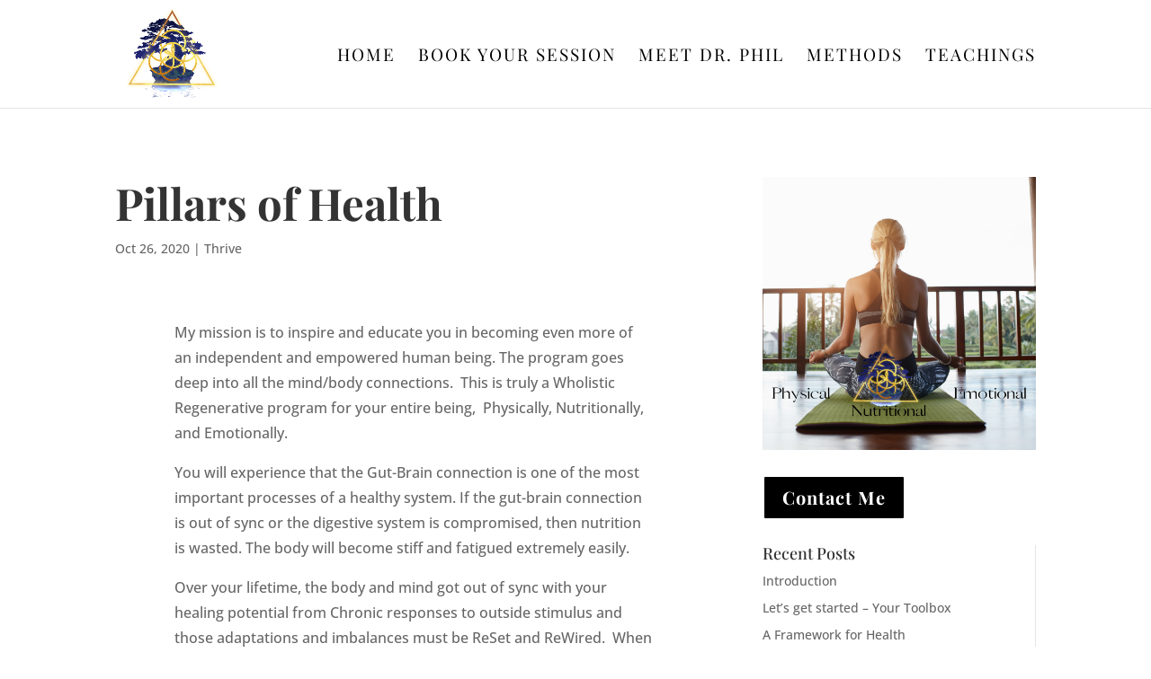

--- FILE ---
content_type: text/css
request_url: https://drphilmeyers.com/wp-content/et-cache/896/et-core-unified-896.min.css?ver=1765042615
body_size: -176
content:
body.single-post .nav-next{float:left}body.single-post .nav-previous{float:right}.et_pb_posts_nav.nav-single:after{display:none!Important}span.meta-nav{display:none!important}.et_pb_posts_nav a{display:inline-block;color:white;background:black;opacity:1;padding:8px 17px;font-family:'Playfair Display',Georgia,"Times New Roman",serif;font-weight:600}@media (max-width:980px){.et_non_fixed_nav.et_transparent_nav #main-header,.et_non_fixed_nav.et_transparent_nav #top-header,.et_fixed_nav #main-header,.et_fixed_nav #top-header{position:fixed}}.et_mobile_menu{overflow:scroll!important;max-height:83vh}.ds-vertical-align{display:flex;flex-direction:column;justify-content:center}